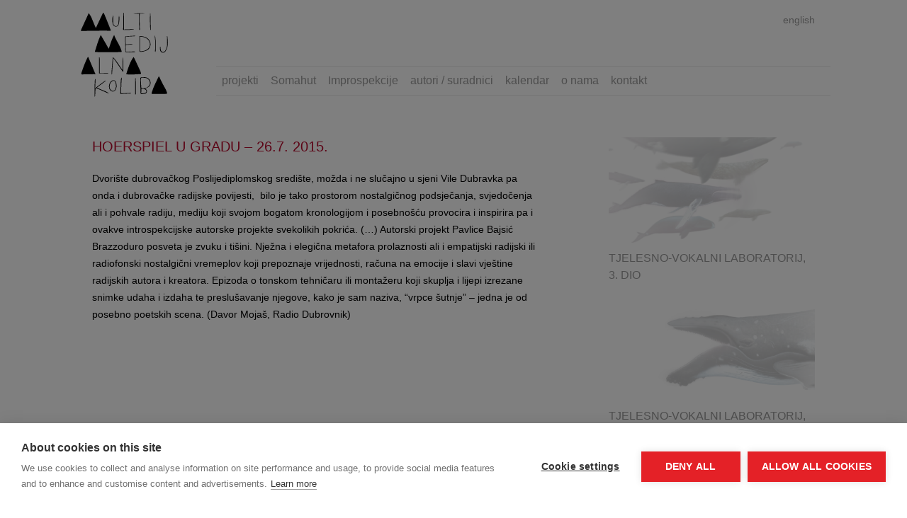

--- FILE ---
content_type: text/html; charset=UTF-8
request_url: https://multimedijalnakoliba.hr/hoerspiel-u-gradu-26-7-2015/
body_size: 5316
content:
<!doctype html>
<!--[if lt IE 7]><html lang="hr" class="no-js lt-ie9 lt-ie8 lt-ie7"><![endif]-->
<!--[if (IE 7)&!(IEMobile)]><html lang="hr" class="no-js lt-ie9 lt-ie8"><![endif]-->
<!--[if (IE 8)&!(IEMobile)]><html lang="hr" class="no-js lt-ie9"><![endif]-->
<!--[if gt IE 8]><!--> <html lang="hr" class="no-js">
	<head>
		<meta charset="utf-8">
				<meta http-equiv="X-UA-Compatible" content="IE=edge">
		<title>Multumedijalna  koliba  HOERSPIEL U GRADU &#8211; 26.7. 2015.</title>
				<meta name="HandheldFriendly" content="True">
		<meta name="MobileOptimized" content="320">
		<meta name="viewport" content="width=device-width, initial-scale=1, maximum-scale=2.0, user-scalable=yes"/>
				<link rel="apple-touch-icon" href="https://multimedijalnakoliba.hr/apeeghud/library/images/apple-touch-icon.png">
		<link rel="icon" href="https://multimedijalnakoliba.hr/apeeghud/favicon.png">
		<!--[if IE]>
			<link rel="shortcut icon" href="https://multimedijalnakoliba.hr/apeeghud/favicon.ico">
		<![endif]-->
				<meta name="msapplication-TileColor" content="#f01d4f">
		<meta name="msapplication-TileImage" content="https://multimedijalnakoliba.hr/apeeghud/library/images/win8-tile-icon.png">
            <meta name="theme-color" content="#121212">
		<link rel="pingback" href="https://multimedijalnakoliba.hr/xmlrpc.php">
        <script src="https://ajax.googleapis.com/ajax/libs/jquery/3.2.1/jquery.min.js"></script>
				<script src="https://cookiehub.net/c2/88fb192a.js"></script>
<script type="text/javascript">
document.addEventListener("DOMContentLoaded", function(event) {
	var cpm = {  };
	window.cookiehub.load(cpm);
});
</script><script>window.cookiehub_wordpress = {};</script><script>
window.dataLayer = window.dataLayer || [];
function gtag(){dataLayer.push(arguments);}
gtag('consent', 'default', {'ad_storage': 'denied', 'analytics_storage': 'denied', 'ad_user_data': 'denied', 'ad_personalization': 'denied', 'wait_for_update': 500});
</script><meta name='robots' content='max-image-preview:large' />
<link rel="alternate" href="https://multimedijalnakoliba.hr/hoerspiel-u-gradu-26-7-2015/" hreflang="hr" />
<link rel="alternate" href="https://multimedijalnakoliba.hr/en/hoerspiel-u-gradu-26-7-2015-2/" hreflang="en" />
<link rel="alternate" type="application/rss+xml" title="Multumedijalna  koliba &raquo; Feed" href="https://multimedijalnakoliba.hr/feed/" />
<link rel="alternate" type="application/rss+xml" title="Multumedijalna  koliba &raquo; Comments Feed" href="https://multimedijalnakoliba.hr/comments/feed/" />
<script type="text/javascript">
window._wpemojiSettings = {"baseUrl":"https:\/\/s.w.org\/images\/core\/emoji\/14.0.0\/72x72\/","ext":".png","svgUrl":"https:\/\/s.w.org\/images\/core\/emoji\/14.0.0\/svg\/","svgExt":".svg","source":{"concatemoji":"https:\/\/multimedijalnakoliba.hr\/gruxetsi\/js\/wp-emoji-release.min.js"}};
/*! This file is auto-generated */
!function(i,n){var o,s,e;function c(e){try{var t={supportTests:e,timestamp:(new Date).valueOf()};sessionStorage.setItem(o,JSON.stringify(t))}catch(e){}}function p(e,t,n){e.clearRect(0,0,e.canvas.width,e.canvas.height),e.fillText(t,0,0);var t=new Uint32Array(e.getImageData(0,0,e.canvas.width,e.canvas.height).data),r=(e.clearRect(0,0,e.canvas.width,e.canvas.height),e.fillText(n,0,0),new Uint32Array(e.getImageData(0,0,e.canvas.width,e.canvas.height).data));return t.every(function(e,t){return e===r[t]})}function u(e,t,n){switch(t){case"flag":return n(e,"\ud83c\udff3\ufe0f\u200d\u26a7\ufe0f","\ud83c\udff3\ufe0f\u200b\u26a7\ufe0f")?!1:!n(e,"\ud83c\uddfa\ud83c\uddf3","\ud83c\uddfa\u200b\ud83c\uddf3")&&!n(e,"\ud83c\udff4\udb40\udc67\udb40\udc62\udb40\udc65\udb40\udc6e\udb40\udc67\udb40\udc7f","\ud83c\udff4\u200b\udb40\udc67\u200b\udb40\udc62\u200b\udb40\udc65\u200b\udb40\udc6e\u200b\udb40\udc67\u200b\udb40\udc7f");case"emoji":return!n(e,"\ud83e\udef1\ud83c\udffb\u200d\ud83e\udef2\ud83c\udfff","\ud83e\udef1\ud83c\udffb\u200b\ud83e\udef2\ud83c\udfff")}return!1}function f(e,t,n){var r="undefined"!=typeof WorkerGlobalScope&&self instanceof WorkerGlobalScope?new OffscreenCanvas(300,150):i.createElement("canvas"),a=r.getContext("2d",{willReadFrequently:!0}),o=(a.textBaseline="top",a.font="600 32px Arial",{});return e.forEach(function(e){o[e]=t(a,e,n)}),o}function t(e){var t=i.createElement("script");t.src=e,t.defer=!0,i.head.appendChild(t)}"undefined"!=typeof Promise&&(o="wpEmojiSettingsSupports",s=["flag","emoji"],n.supports={everything:!0,everythingExceptFlag:!0},e=new Promise(function(e){i.addEventListener("DOMContentLoaded",e,{once:!0})}),new Promise(function(t){var n=function(){try{var e=JSON.parse(sessionStorage.getItem(o));if("object"==typeof e&&"number"==typeof e.timestamp&&(new Date).valueOf()<e.timestamp+604800&&"object"==typeof e.supportTests)return e.supportTests}catch(e){}return null}();if(!n){if("undefined"!=typeof Worker&&"undefined"!=typeof OffscreenCanvas&&"undefined"!=typeof URL&&URL.createObjectURL&&"undefined"!=typeof Blob)try{var e="postMessage("+f.toString()+"("+[JSON.stringify(s),u.toString(),p.toString()].join(",")+"));",r=new Blob([e],{type:"text/javascript"}),a=new Worker(URL.createObjectURL(r),{name:"wpTestEmojiSupports"});return void(a.onmessage=function(e){c(n=e.data),a.terminate(),t(n)})}catch(e){}c(n=f(s,u,p))}t(n)}).then(function(e){for(var t in e)n.supports[t]=e[t],n.supports.everything=n.supports.everything&&n.supports[t],"flag"!==t&&(n.supports.everythingExceptFlag=n.supports.everythingExceptFlag&&n.supports[t]);n.supports.everythingExceptFlag=n.supports.everythingExceptFlag&&!n.supports.flag,n.DOMReady=!1,n.readyCallback=function(){n.DOMReady=!0}}).then(function(){return e}).then(function(){var e;n.supports.everything||(n.readyCallback(),(e=n.source||{}).concatemoji?t(e.concatemoji):e.wpemoji&&e.twemoji&&(t(e.twemoji),t(e.wpemoji)))}))}((window,document),window._wpemojiSettings);
</script>
	<link data-optimized="2" rel="stylesheet" href="https://multimedijalnakoliba.hr/oalroong/litespeed/css/3b177bccff0ef151242049ea2776ca9b.css?ver=e3f07" />
<!--[if lt IE 9]>
<link rel='stylesheet' id='bones-ie-only-css' href='https://multimedijalnakoliba.hr/apeeghud/library/css/ie.css' type='text/css' media='all' />
<![endif]-->
<script type='text/javascript' src='https://multimedijalnakoliba.hr/gruxetsi/js/jquery/jquery.min.js' id='jquery-core-js'></script>
<script type='text/javascript' src='https://multimedijalnakoliba.hr/gruxetsi/js/jquery/jquery-migrate.min.js' id='jquery-migrate-js'></script>
<script type='text/javascript' src='https://multimedijalnakoliba.hr/apeeghud/library/js/libs/modernizr.custom.min.js' id='bones-modernizr-js'></script>
<script type='text/javascript' src='https://multimedijalnakoliba.hr/apeeghud/library/js/responsive-nav.js' id='bones-resp-js'></script>
<link rel="https://api.w.org/" href="https://multimedijalnakoliba.hr/wp-json/" /><link rel="alternate" type="application/json" href="https://multimedijalnakoliba.hr/wp-json/wp/v2/posts/269" /><link rel="canonical" href="https://multimedijalnakoliba.hr/hoerspiel-u-gradu-26-7-2015/" />
<link rel='shortlink' href='https://multimedijalnakoliba.hr/?p=269' />
<link rel="alternate" type="application/json+oembed" href="https://multimedijalnakoliba.hr/wp-json/oembed/1.0/embed?url=https%3A%2F%2Fmultimedijalnakoliba.hr%2Fhoerspiel-u-gradu-26-7-2015%2F&#038;lang=hr" />
<link rel="alternate" type="text/xml+oembed" href="https://multimedijalnakoliba.hr/wp-json/oembed/1.0/embed?url=https%3A%2F%2Fmultimedijalnakoliba.hr%2Fhoerspiel-u-gradu-26-7-2015%2F&#038;format=xml&#038;lang=hr" />
			
<script async src="https://www.googletagmanager.com/gtag/js?id=UA-51753685-1"></script>
<script>
  window.dataLayer = window.dataLayer || [];
  function gtag(){dataLayer.push(arguments);}
  gtag('js', new Date());
  gtag('config', 'UA-51753685-1');
</script>
	</head>
	<body class="post-template-default single single-post postid-269 single-format-standard custom-background" itemscope itemtype="http://schema.org/WebPage">
		<div id="container">
			<header class="header wrap cf" role="banner" itemscope itemtype="http://schema.org/WPHeader">
				<div id="inner-header" class="wrap cf">
<div class="menu-lang-container"><ul id="menu-lang" class="menu"><li id="menu-item-202-en" class="lang-item lang-item-16 lang-item-en lang-item-first menu-item menu-item-type-custom menu-item-object-custom menu-item-202-en"><a href="https://multimedijalnakoliba.hr/en/hoerspiel-u-gradu-26-7-2015-2/" hreflang="en-US" lang="en-US">English</a></li>
</ul></div>								<a href="https://multimedijalnakoliba.hr" rel="nofollow">		
				<div id="logo" itemscope itemtype="http://schema.org/Organization">
					<img src="https://multimedijalnakoliba.hr/apeeghud/library/images/mm_logo.svg" alt="Multimedijalna koliba"></div></a>
					
<div class="nav-container">	
					
					
					<nav  role="navigation" itemscope itemtype="http://schema.org/SiteNavigationElement"> 
						<ul id="menu-glavni" class="nav top-nav cf"><li id="menu-item-15" class="menu-item menu-item-type-taxonomy menu-item-object-category menu-item-15"><a href="https://multimedijalnakoliba.hr/category/projekti/">projekti</a></li>
<li id="menu-item-2199" class="menu-item menu-item-type-custom menu-item-object-custom menu-item-2199"><a href="https://somahut.org/">Somahut</a></li>
<li id="menu-item-13" class="menu-item menu-item-type-taxonomy menu-item-object-category menu-item-13"><a href="https://multimedijalnakoliba.hr/category/improspekcije/">Improspekcije</a></li>
<li id="menu-item-16" class="menu-item menu-item-type-taxonomy menu-item-object-category menu-item-16"><a href="https://multimedijalnakoliba.hr/category/suradnici/">autori / suradnici</a></li>
<li id="menu-item-14" class="menu-item menu-item-type-taxonomy menu-item-object-category current-post-ancestor current-menu-parent current-post-parent menu-item-14"><a href="https://multimedijalnakoliba.hr/category/kalendar/">kalendar</a></li>
<li id="menu-item-493" class="menu-item menu-item-type-post_type menu-item-object-page menu-item-493"><a href="https://multimedijalnakoliba.hr/o-nama/">o nama</a></li>
<li id="menu-item-2200" class="menu-item menu-item-type-custom menu-item-object-custom menu-item-2200"><a href="http://multimedijalnakoliba@gmail.com">kontakt</a></li>
</ul>
					</nav>
					
</div>
				
	
	</header>
			<div id="content">
				<div id="inner-content" class="wrap cf">
					<main id="main" class="m-all t-3of3 d-7of7 cf" role="main" itemscope itemprop="mainContentOfPage" itemtype="http://schema.org/Blog">
						
							   
              <article id="post-269" class="cf post-269 post type-post status-publish format-standard has-post-thumbnail hentry category-kalendar" role="article" itemscope itemprop="blogPost" itemtype="http://schema.org/BlogPosting">
  
                <section class="entry-content cf m-all t-3of4 d-5of7">
					<h1 class="entry-title">HOERSPIEL U GRADU &#8211; 26.7. 2015.</h1>
					
<p>
Dvorište dubrovačkog Poslijediplomskog središte, možda i ne slučajno u sjeni Vile Dubravka pa onda i dubrovačke radijske povijesti,&nbsp; bilo je tako prostorom nostalgičnog podsječanja, svjedočenja ali i pohvale radiju, mediju koji svojom bogatom kronologijom i posebnošću provocira i inspirira pa i ovakve introspekcijske autorske projekte svekolikih pokrića. (&#8230;) Autorski projekt Pavlice Bajsić Brazzoduro posveta je zvuku i tišini. Nježna i elegična metafora prolaznosti ali i empatijski radijski ili radiofonski nostalgični vremeplov koji prepoznaje vrijednosti, računa na emocije i slavi vještine radijskih autora i kreatora. Epizoda o tonskom tehničaru ili montažeru koji skuplja i lijepi izrezane snimke udaha i izdaha te preslušavanje njegove, kako je sam naziva, “vrpce šutnje” &#8211; jedna je od posebno poetskih scena. (Davor Mojaš, Radio Dubrovnik)
</p>
                </section> 	
<div id="sidebar1" class="sidebar m-all t-1of3 d-2of7 last-col cf" role="complementary">
<header class="sidebar-header">
			<a href="https://multimedijalnakoliba.hr/tjelesno-vokalni-laboratorij-3-dio/" title="Tjelesno-vokalni laboratorij, 3. dio">						
<img width="480" height="250" src="https://multimedijalnakoliba.hr/thulsaro/2022/03/kitovi-zbor-480x250.png" class="attachment-crop size-crop wp-post-image" alt="" decoding="async" fetchpriority="high" />									<h3 class="entry-title">Tjelesno-vokalni laboratorij, 3. dio</h3>
									</a>
								</header>
<header class="sidebar-header">
			<a href="https://multimedijalnakoliba.hr/tjelesno-vokalni-laboratorij-2-dio/" title="Tjelesno-vokalni laboratorij, 2. dio">						
<img width="480" height="250" src="https://multimedijalnakoliba.hr/thulsaro/2022/01/kit2_4-480x250.png" class="attachment-crop size-crop wp-post-image" alt="" decoding="async" />									<h3 class="entry-title">Tjelesno-vokalni laboratorij, 2. dio</h3>
									</a>
								</header>
<header class="sidebar-header">
			<a href="https://multimedijalnakoliba.hr/tjelesno-vokalni-laboratorij/" title="Tjelesno-vokalni laboratorij">						
<img width="480" height="250" src="https://multimedijalnakoliba.hr/thulsaro/2021/12/tjelesno-vokalni-laboratorij-siječanj-480x250.png" class="attachment-crop size-crop wp-post-image" alt="" decoding="async" />									<h3 class="entry-title">Tjelesno-vokalni laboratorij</h3>
									</a>
								</header>
<header class="sidebar-header">
			<a href="https://multimedijalnakoliba.hr/stidljivost-drveca/" title="Stidljivost drveća">						
<img width="480" height="250" src="https://multimedijalnakoliba.hr/thulsaro/2021/11/Stidljivost-drveća_fotograf-Jasenko-Rasol-3-1-480x250.jpg" class="attachment-crop size-crop wp-post-image" alt="" decoding="async" loading="lazy" />									<h3 class="entry-title">Stidljivost drveća</h3>
									</a>
								</header>
<header class="sidebar-header">
			<a href="https://multimedijalnakoliba.hr/sve-me-se-dotice-online-plesno-likovna-radionica-za-djecu-i-odrasle/" title="Sve me (se) (do)tiče, online plesno-likovna radionica za djecu i odrasle">						
<img width="480" height="250" src="https://multimedijalnakoliba.hr/thulsaro/2020/11/Sve-me-se-dotiče1-1-480x250.jpg" class="attachment-crop size-crop wp-post-image" alt="" decoding="async" loading="lazy" />									<h3 class="entry-title">Sve me (se) (do)tiče, online plesno-likovna radionica za djecu i odrasle</h3>
									</a>
								</header>
<header class="sidebar-header">
			<a href="https://multimedijalnakoliba.hr/dobra-voda-17-i-18-10-2020-nastavnicki-odsjek-akademije-likovnih-umjetnosti-u-zagrebu-jabukovac-10/" title="Dobra voda">						
<img width="480" height="250" src="https://multimedijalnakoliba.hr/thulsaro/2020/10/Z.SimicicMihanovic-Dobra-voda_fotograf-Jasenko-Rasol3-copy-480x250.jpg" class="attachment-crop size-crop wp-post-image" alt="" decoding="async" loading="lazy" />									<h3 class="entry-title">Dobra voda</h3>
									</a>
								</header>
<header class="sidebar-header">
			<a href="https://multimedijalnakoliba.hr/1683-2/" title="Izvedba koja se dira">						
<img width="480" height="250" src="https://multimedijalnakoliba.hr/thulsaro/2020/03/DSC5906-copy-480x250.jpg" class="attachment-crop size-crop wp-post-image" alt="" decoding="async" loading="lazy" />									<h3 class="entry-title">Izvedba koja se dira</h3>
									</a>
								</header>
<header class="sidebar-header">
			<a href="https://multimedijalnakoliba.hr/sadi-gradi-2-epizoda-u-seriji-ja-pa-ti-pa-mi-gostuje-u-vrbovcu/" title="Sadi gradi, 2. epizoda u seriji Ja pa ti pa mi gostuje u Vrbovcu!">						
<img width="480" height="250" src="https://multimedijalnakoliba.hr/thulsaro/2020/03/DSC09306-1-480x250.jpg" class="attachment-crop size-crop wp-post-image" alt="" decoding="async" loading="lazy" />									<h3 class="entry-title">Sadi gradi, 2. epizoda u seriji Ja pa ti pa mi gostuje u Vrbovcu!</h3>
									</a>
								</header>
<header class="sidebar-header">
			<a href="https://multimedijalnakoliba.hr/stranci-gostuju-u-vrbovcu/" title="Stranci gostuju u Vrbovcu!">						
<img width="480" height="250" src="https://multimedijalnakoliba.hr/thulsaro/2020/03/japatipami-115-of-125-copy-2-480x250.jpg" class="attachment-crop size-crop wp-post-image" alt="" decoding="async" loading="lazy" />									<h3 class="entry-title">Stranci gostuju u Vrbovcu!</h3>
									</a>
								</header>
<header class="sidebar-header">
			<a href="https://multimedijalnakoliba.hr/ja-pa-ti-pa-mi-stranci-gostuju-na-otoku-viru/" title="Ja pa ti pa mi: Stranci gostuju na otoku Viru">						
<img width="480" height="250" src="https://multimedijalnakoliba.hr/thulsaro/2020/03/japatipami-82-of-125-copy-2-480x250.jpg" class="attachment-crop size-crop wp-post-image" alt="" decoding="async" loading="lazy" />									<h3 class="entry-title">Ja pa ti pa mi: Stranci gostuju na otoku Viru</h3>
									</a>
								</header>
<header class="sidebar-header">
			<a href="https://multimedijalnakoliba.hr/antisezona-19-ples-u-gorgoni-donosi-reprizu-predave-cruel-cruel-nature/" title="Antisezona 19 donosi reprizu predsave ”cruel, cruel nature”!">						
<img width="480" height="250" src="https://multimedijalnakoliba.hr/thulsaro/2019/12/DSC00100-copy-480x250.jpg" class="attachment-crop size-crop wp-post-image" alt="" decoding="async" loading="lazy" />									<h3 class="entry-title">Antisezona 19 donosi reprizu predsave ”cruel, cruel nature”!</h3>
									</a>
								</header>
<header class="sidebar-header">
			<a href="https://multimedijalnakoliba.hr/izvedba-koja-se-dira/" title="Izvedba koja se dira">						
<img width="480" height="250" src="https://multimedijalnakoliba.hr/thulsaro/2020/03/181A8527-copy-480x250.jpg" class="attachment-crop size-crop wp-post-image" alt="" decoding="async" loading="lazy" />									<h3 class="entry-title">Izvedba koja se dira</h3>
									</a>
								</header>
 			
</div>
						                <footer class="article-footer">
                  
                </footer> 
            
              </article> 
						<h2 class="link"><a href="https://multimedijalnakoliba.hr/category/kalendar/">Return</a></h2>			
			
					</main>
				
					
					
		 
				</div>
			</div>
			<footer class="footer wrap cf" role="contentinfo" itemscope itemtype="http://schema.org/WPFooter">
				<div id="inner-footer" class="wrap cf">
		<div  class="fut m-all t-3of3 d-3of3 cf">
		
							
						<div id="text-7" class="pad widget_text">			<div class="textwidget"><p>MULTIMEDIJALNA KOLIBA &#8211; umjetnička organizacija</p>
<p>Buconjićeva 39, Zagreb / telefon: ++385 95 832 86 82 / <a href="mailto:multimedijalnakoliba@gmail.com">multimedijalnakoliba@gmail.com</a></p>
</div>
		</div><div id="lsi_widget-2" class="pad widget_lsi_widget"><ul class="lsi-social-icons icon-set-lsi_widget-2" style="text-align: center"><li class="lsi-social-facebook"><a class="" rel="nofollow noopener noreferrer" title="Facebook" aria-label="Facebook" href="https://www.facebook.com/multimedijalnakoliba/" target="_blank"><i class="lsicon lsicon-facebook"></i></a></li><li class="lsi-social-youtube"><a class="" rel="nofollow noopener noreferrer" title="YouTube" aria-label="YouTube" href="https://www.youtube.com/channel/UCQ9UIGAavdJmnu4fvJPlYIA" target="_blank"><i class="lsicon lsicon-youtube"></i></a></li><li class="lsi-social-instagram"><a class="" rel="nofollow noopener noreferrer" title="Instagram" aria-label="Instagram" href="https://www.instagram.com/multimedijalnakoliba/" target="_blank"><i class="lsicon lsicon-instagram"></i></a></li></ul></div>
					
	
</div>	<hr>
		
<div  class="fut  m-all t-1of3 d-1of3 cf">
		
					
					
						<div id="text-3" class="widget_text">			<div class="textwidget"><p>autorica vizualnog identiteta:<a href="http://www.gamberozic.com/" target="_blank" rel="noopener"> </a><a href="http://booboosbits.tumblr.com/" target="_blank" rel="noopener">Booboo Tannenbaum</a></p>
</div>
		</div>
					
			
	
</div>
					<div  class="fut m-all t-1of3 d-1of3 cf">					
					
						<div id="text-4" class="widget_text">			<div class="textwidget"><p>web dizajn: <a href="http://www.gamberozic.com/" target="_blank" rel="noopener">Joško Gamberožić</a></p>
</div>
		</div>
					
				
</div>		
					<div  class="fut m-all t-1of3 d-1of3 cf"><p class="source-org copyright">&copy;&nbsp; Multumedijalna  koliba 2025.</p></div>		
					
				
					
				</div>
	
			</footer>
		
				
<script type='text/javascript' id='debugThis-js-extra'>
/* <![CDATA[ */
var simple_debug_engage = {"viewport":"1"};
/* ]]> */
</script>
<script type='text/javascript' src='https://multimedijalnakoliba.hr/pteessiv/simple-debug-info-panel/assets/js/simple-debug.js' id='debugThis-js'></script>
<script type='text/javascript' src='https://multimedijalnakoliba.hr/apeeghud/library/js/scripts.js' id='bones-js-js'></script>
</div>
	</body>
</html> 


--- FILE ---
content_type: text/javascript
request_url: https://multimedijalnakoliba.hr/pteessiv/simple-debug-info-panel/assets/js/simple-debug.js
body_size: 435
content:
/**
* @preserve Simple Debug Info Panel 1.0.1 | @senff | GPL2 Licensed
*/

(function($) {
	$(document).ready(function($) {

		if (simple_debug_engage.viewport) {
			checkVP = setInterval(function(){updateDebugBox()},10);
		}

		if ( $('.box-open').length ) {
			loadHeight = $('.sdib-details table').outerHeight()+10;
			$('.sdib-details').height(loadHeight+'px');
		}

		$('.sdib-icon-open, .box-closed h2').on('click',function(){
			newHeight = $('.sdib-details table').outerHeight()+10;
			$('.sdib-details').animate({
				height: newHeight+'px'
				}, 350, function() {
		  	});
			$('.simple-debug-info-box').removeClass('box-closed').addClass('box-open');
		});

		$('.sdib-icon-close').on('click',function(){
			$('.sdib-details').animate({
				height: '0'
				}, 350, function() {
		  	});
			$('.simple-debug-info-box').removeClass('box-open').addClass('box-closed');
		});

	});

	$(window).resize(function() {
		if ( $('.box-open').length ) {
			insideHeight = $('.sdib-details table').outerHeight()+10;
			$('.sdib-details').height(insideHeight+'px');
		}
	});



	function updateDebugBox() {

    	// Calculating actual viewport width
		var e = window, a = 'inner';
		if (!('innerWidth' in window )) {
		  a = 'client';
		  e = document.documentElement || document.body;
		}

		viewportWidth = e[ a+'Width' ];
		viewportHeight = e[ a+'Height' ];

		vpWidth = $(window).width();
		vpHeight = $(window).height();
		$('.simple-debug-info-box .screen-size').html('<strong>' + viewportWidth + '</strong> x <strong>' + viewportHeight + '</strong>');
	}

}(jQuery));






--- FILE ---
content_type: image/svg+xml
request_url: https://multimedijalnakoliba.hr/apeeghud/library/images/mm_logo.svg
body_size: 3019
content:
<?xml version="1.0" encoding="utf-8"?>
<!-- Generator: Adobe Illustrator 19.0.0, SVG Export Plug-In . SVG Version: 6.00 Build 0)  -->
<svg version="1.1" id="Layer_1" xmlns="http://www.w3.org/2000/svg" xmlns:xlink="http://www.w3.org/1999/xlink" x="0px" y="0px"
	 viewBox="0 0 300 300" style="enable-background:new 0 0 300 300;" xml:space="preserve">
<style type="text/css">
	.st0{fill-rule:evenodd;clip-rule:evenodd;}
</style>
<g>
	<path class="st0" d="M52.3,56.7c8.1-17.3,16.2-34.5,24.4-51.8c0.5,0,0.9,0,1.3,0c1.3,2.2,2.8,4.3,3.8,6.6c5.8,14,11.4,28.1,17,42.1
		c1.6,4.1,3.1,8.1,4.9,12.7c-2.2,0.3-4,0.9-5.8,0.8c-6.7-0.1-13.3-0.8-20-0.8c-8.7,0.1-17.4,0.7-26.1,1c-4.5,0.1-8.9-0.1-13.4-0.1
		c-7.8,0-15.6,0.1-23.4,0.3c-3.3,0.1-6.7,0.4-10,0.3c-1.5,0-3-0.6-5.3-1.1C9,46.3,18.1,26.5,27.4,6.1c2.7,4.1,5.7,8.1,8,12.5
		c2.4,4.8,4.1,9.9,6.2,14.9c3.2,7.8,6.5,15.6,9.8,23.4C51.7,56.8,52,56.7,52.3,56.7z"/>
	<path class="st0" d="M141.2,139.7c-7,1.7-85.2,1.9-93,0.1c6.4-19.8,11.5-39.9,20.6-58.4C77.8,97,86.9,112.7,96.3,129
		c5.6-16.5,10.1-32.5,18.5-47.4C121.9,101.8,136.2,118.6,141.2,139.7z"/>
	<path class="st0" d="M268.8,223.8c0.8,1.3,1.4,2,1.8,2.8c3.3,6.8,6.3,13.8,9.8,20.5c4.1,7.9,8.8,15.6,12.8,23.5
		c1.9,3.8,2.9,8.1,4.6,12.8c-3.6,0.6-6.4,1.5-9.2,1.6c-12.5,0-25.1-0.1-37.6-0.2c-0.8,0-1.6,0-2.4,0c-5.9-0.2-5.6-0.5-3.9-6.2
		c5.4-17.9,14-34.4,22.1-51.1C267.3,226.5,267.8,225.5,268.8,223.8z"/>
	<path class="st0" d="M156.2,217c6.9-20.8,12.4-41.5,25.4-59.6c1.1,1.7,2.1,2.9,2.8,4.3c6.3,13.5,12.6,27.1,18.9,40.6
		c1.3,2.9,2.4,5.9,3.5,8.9c1.3,3.6,0.7,4.9-3,5.2c-9.7,0.7-19.5,1.1-29.2,1.4c-3.9,0.1-7.8-0.1-11.7-0.3
		C161,217.5,159.1,217.2,156.2,217z"/>
	<path class="st0" d="M25.7,157.4c8.2,19.6,16.5,39.2,25,59.4c-4.3,0-7.4-0.1-10.6,0c-10.9,0.2-21.8,0.4-32.7,0.6
		c-0.1,0-0.2,0-0.3,0c-5.6,0.5-6.5-0.2-4.8-5.5c3.3-10.3,7-20.4,10.9-30.4c2.7-7.1,6.1-13.9,9.2-20.7c0.5-1.2,1.5-2.3,2.2-3.4
		C24.9,157.4,25.3,157.4,25.7,157.4z"/>
	<path class="st0" d="M222.3,267c5.2,3.7,6.5,6.2,5.3,10.5c-0.9,3.2-2.8,5.6-6.1,6.3c-3.2,0.7-6.5,1.5-9.8,1.6
		c-5.2,0.2-6.2-1.3-6.2-6.5c-0.2-13.4-0.5-26.8-0.8-40.3c0-0.7-0.1-1.4-0.1-2.1c0.7-8.9-1.3-8.5,8.6-9.4c7.8-0.8,15.4,0.1,21.8,6.2
		c7.3,7,7.4,23-2.8,27.9C228.8,262.8,225.7,265,222.3,267z M206.8,238.2c0.3,4.9,0.7,11.1,0.9,17.3c0.4,10.1,0.4,10.2,10.5,9.8
		c7.6-0.3,13.2-5,17.6-10.3c4.6-5.6,1.9-16.1-3.9-21.3c-4.9-4.4-10.7-4.7-16.8-4.8C207.4,228.7,206.8,229.3,206.8,238.2z
		 M208.8,267.1c-0.3,4.7-0.4,8.8-0.7,12.9c-0.2,2.2,0.6,3.4,2.8,3.2c3.6-0.5,7.3-0.8,10.7-2c4.7-1.6,5.6-8.3,1.4-11.1
		C218.8,267.3,214,266.5,208.8,267.1z"/>
	<path class="st0" d="M106.7,217.7c-0.3-0.9-0.9-1.9-0.8-2.7c0.1-4.9,0.3-9.9,0.7-14.8c1.1-13.6,2.3-27.2,3.5-41.8
		c2,1.5,3.7,2.3,4.8,3.6c3.8,4.7,7.6,9.5,11.1,14.5c5.8,8.2,11.3,16.7,16.9,25c0.4-0.1,0.8-0.2,1.2-0.3c0-7,0-14.1,0-21.1
		c0-6.8-0.1-13.6,1.2-20.3c0.3,0,0.7,0.1,1,0.1c0,16.1,0,32.4,0,48.5c-0.2,0.2-0.5,0.4-0.7,0.6c-1.1-1.5-2.4-2.9-3.4-4.4
		c-8.8-12.9-17.6-25.8-26.5-38.7c-0.9-1.2-2.1-2.3-4-4.3c-1.5,19.2-2.9,37.5-4.2,55.7C107.2,217.5,107,217.5,106.7,217.7z"/>
	<path class="st0" d="M49.5,264.9c12.4-9.2,23.2-18.5,35.2-26.2c0.3,0.5,0.7,0.9,1,1.3c-9.9,7.5-19.9,15.1-30,22.7
		c13.3,7.6,28,10.8,40.3,18.9c-0.1,0.4-0.2,0.8-0.3,1.1c-1.5-0.4-3-0.7-4.4-1.3c-11.9-5.2-23.7-10.5-35.5-15.7
		c-3.8-1.7-5.1-0.6-5.3,3.7c-0.3,7.3-0.7,14.7-1.1,22c-0.1,1-0.7,1.9-1,2.8c-0.4-0.1-0.7-0.2-1.1-0.3c0-2,0-4,0-6
		c0-8.7,0-17.4,0.2-26.1c0.2-8.7,0.6-17.4,1.1-26.2c0-0.9,0.9-1.6,1.5-2.5c0.3,0.2,0.5,0.3,0.8,0.5C50.4,243.8,50,253.8,49.5,264.9z
		"/>
	<path class="st0" d="M202,85.7c2.7,0,6-0.6,9.1,0.1c8.6,1.9,17.2,4.1,23.1,11.7c5.8,7.5,7.7,15.6,4.5,24.6
		c-2.2,6.2-7,10.8-12.8,13.3c-5.4,2.3-11.4,3.4-17.3,4.3c-5.4,0.8-6.9-0.8-6.9-6.2c0-10.2,0.1-20.5,0.2-30.7
		C202,97.3,202,91.9,202,85.7z M203.6,111.8c0.1,0,0.1,0,0.2,0c0,7.3,0.1,14.7,0,22c0,3.1,1.4,4.4,4.2,3.9c5.1-0.9,10.4-1.3,15-3.3
		c12.3-5.4,18.9-16.5,12.8-30.3c-5.3-11.9-19.6-16.3-29.9-16.9c-2.1-0.1-2.3,1.2-2.3,2.9C203.7,97.4,203.6,104.5,203.6,111.8z"/>
	<path class="st0" d="M187.7,85.5c-4.4,0.3-8.8,0.6-13.3,0.9c-5.5,0.3-11,0.7-16.5,0.9c-2.1,0-3.3,0.6-3.4,2.8
		c-0.1,3.3-0.4,6.7-0.3,10c0.2,4.6,0.6,9.1,0.9,13.9c7.9,0.5,15.4-2.5,22.9-1.2c0,0.4,0.1,0.8,0.1,1.2c-7.6,0.6-15.1,1.2-23.1,1.9
		c0,6.8,0,13.5,0,20.1c0,2.7,1.3,4,4.1,3.8c7.4-0.5,14.9-1,22.4-1.3c2-0.1,4.1,0.3,6.2,0.5c0,0.3,0,0.5,0.1,0.8
		c-0.3,0.2-0.7,0.6-1,0.6c-8.6,0.4-17.2,0.9-25.7,1.2c-7.3,0.3-7.4,0.3-7.8-6.9c-0.2-4.1,0.2-8.3,0.1-12.4c-0.2-8.2-0.6-16.5-1-24.8
		c-0.1-1.5-0.2-3-0.2-4.5c0-6.3,1-7,7.1-7.3c7.6-0.3,15.1-1,22.7-1.4c2-0.1,4,0,6,0C187.8,84.6,187.8,85.1,187.7,85.5z"/>
	<path class="st0" d="M124.2,257.1c-1.3,4.3-2.2,8.8-4.1,12.8c-3.9,8.1-13.5,8.6-19.2,1.5c-6.9-8.7-4.1-25.6,5.2-31.7
		c7-4.5,14.3-1.7,16,6.5c0.7,3.5,0.9,7.1,1.3,10.6C123.7,256.9,123.9,257,124.2,257.1z M121.8,257.4c-0.3-0.1-0.6-0.2-0.9-0.3
		c0-0.9,0.1-1.9,0-2.7c-0.4-2.9-0.8-5.7-1.3-8.5c-0.9-5.6-5.4-8-10.4-5.4c-6.5,3.4-8.9,9.3-9.6,16.1c-0.7,6,0.3,11.5,5.3,15.5
		c4.8,3.9,10.7,2.7,13.1-2.8C119.7,265.6,120.6,261.4,121.8,257.4z"/>
	<path class="st0" d="M172.8,282.4c-0.7,0.3-1.5,0.7-2.2,0.8c-10.5,0.6-21.1,1.1-31.6,1.6c-2.1,0.1-2.9-0.7-2.8-2.8
		c0.5-13.2,0.9-26.4,1.3-39.6c0.1-2.9,0.4-5.9,0.8-8.9c0.2-1.6,0.8-3.2,1.2-4.8c0.5,0.1,1,0.2,1.5,0.3c-0.1,2.1-0.2,4.2-0.3,6.2
		c-0.4,5.6-0.9,11.2-1.1,16.9c-0.4,8.9-0.4,17.9-0.7,26.9c-0.1,2.8,0.5,3.9,3.5,3.7c9-0.6,18.1-1,27.2-1.4c1-0.1,2,0,3,0
		C172.6,281.6,172.7,282,172.8,282.4z"/>
	<path class="st0" d="M64.4,158.5c0.2,1.3,0.6,2.6,0.6,4c0.1,15.8,0.3,31.7,0.2,47.5c0,2.6,1.4,2.7,3.3,2.7c7.3-0.1,14.7-0.3,22-0.4
		c1.4,0,2.8,0.4,4.2,0.6c0,0.4,0,0.8-0.1,1.2c-10.4,0-20.7,0-31.5,0c0-18.2,0-36.9,0-55.6C63.5,158.5,63.9,158.5,64.4,158.5z"/>
	<path class="st0" d="M297.8,85.9c0.3,1.8,0.7,3.6,0.9,5.4c1,11.4,2.1,23-1.1,34.2c-1.3,4.4-3.5,8.8-6.2,12.5
		c-5.2,7.1-15.3,5.7-18-2.6c-1.3-3.9-0.8-8.3-1-12.6c0-0.4,0.6-0.7,0.9-1.1c0.3,0,0.7,0.1,1.1,0.1c0,1.6-0.2,3.2,0,4.8
		c0.5,3.2,0.7,6.8,2.2,9.5c3.2,5.7,9,5.6,13.2,0.5c4.7-5.8,6.7-12.8,7.1-19.8c0.6-9-0.1-18.1-0.2-27.1c0-1.1-0.1-2.3-0.2-3.5
		C296.9,86,297.4,85.9,297.8,85.9z"/>
	<path class="st0" d="M201.3,63.9c-0.2-9.1-0.5-18.3-0.6-27.4c-0.1-9.2,0-18.3,0-27.7c-6.6,0-13.3,0-20.2,0
		c3.6-2.2,35.9-3.2,39.8-0.7c-5.5,0-11,0-16.8,0c-1.8,9.8-0.8,19-0.8,28.2c0,9.2,0.6,18.4,0.9,27.5C202.7,63.8,202,63.9,201.3,63.9z
		"/>
	<path class="st0" d="M148.6,62.6c11.2-0.4,22.4-0.8,33.7-1.2c0,0.4,0,0.9,0.1,1.4c-12,1.3-24,1.5-36.7,1.2
		c1.8-20-0.2-39.5,1.4-58.8c0.5,0,1,0,1.4,0c0,6.2,0,12.3,0,18.5c0,6.3,0.1,12.6,0.2,19C148.6,49,148.6,55.4,148.6,62.6z"/>
	<path class="st0" d="M132,16.3c1.4,5.2,0.9,10.6,0.6,15.9c-0.2,3.2-0.7,6.4-1.2,9.6c-0.8,6-5,10.8-9.7,11
		c-5.4,0.2-11.1-4.1-12.1-10c-1.5-8.8-1.5-17.6,0.3-26.4c0.1-0.6,0.5-1.1,1.7-1.6c0,0.8,0,1.7,0,2.6c-0.1,7.8-0.3,15.5-0.3,23.3
		c0,1,0.3,2.1,0.7,3c1.7,4.5,6.2,7.9,9.8,7.5c3.6-0.5,7.1-4.3,7.6-9.2c0.7-7.2,1-14.4,1.4-21.6c0.1-1.3,0-2.6,0-3.9
		C131.1,16.4,131.5,16.4,132,16.3z"/>
	<path class="st0" d="M187.3,286.4c0-2.8,0-5.7,0-8.4c-0.1-14.9-0.3-29.8-0.4-44.7c0-0.6-0.1-1.2,0.1-1.7c0.3-0.6,0.9-1,1.4-1.5
		c0.3,0.5,0.9,1.1,0.9,1.6c0.1,2.2,0,4.4,0,6.5c0.2,13.4,0.4,26.8,0.6,40.3c0,2.2-0.2,4.4-0.5,6.5c-0.1,0.6-0.6,1.2-0.9,1.7
		C188.1,286.7,187.7,286.5,187.3,286.4z"/>
	<path class="st0" d="M239.8,7.3c0.4,18.8,0.7,37.7,1.1,56.6c-0.6,0-1.1,0-1.7,0c-1.4-18.8-1.3-37.7-0.9-56.5
		C238.8,7.3,239.3,7.3,239.8,7.3z"/>
	<path class="st0" d="M256,84.2c0.2,1.9,0.4,3.7,0.6,5.6c2.4,15.9,1.5,31.9,1,47.8c0,0.9-0.9,1.8-1.3,2.7c-0.3-0.9-0.9-1.9-0.8-2.8
		c1.1-16.5,1.4-33-0.8-49.5c-0.2-1.2,0-2.5,0-3.8C255.1,84.2,255.5,84.2,256,84.2z"/>
</g>
</svg>
